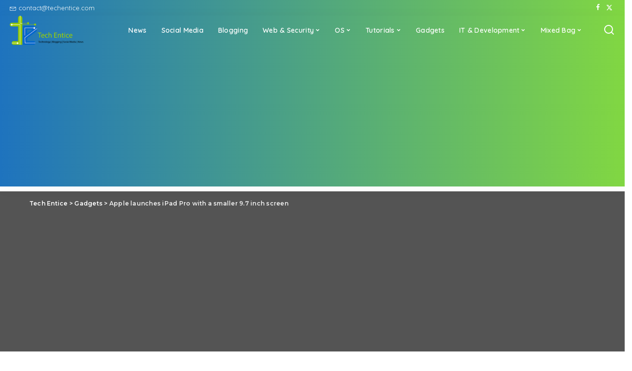

--- FILE ---
content_type: text/html; charset=utf-8
request_url: https://www.google.com/recaptcha/api2/aframe
body_size: 252
content:
<!DOCTYPE HTML><html><head><meta http-equiv="content-type" content="text/html; charset=UTF-8"></head><body><script nonce="jfJwUGS6zOJRI3Yy9Pmacw">/** Anti-fraud and anti-abuse applications only. See google.com/recaptcha */ try{var clients={'sodar':'https://pagead2.googlesyndication.com/pagead/sodar?'};window.addEventListener("message",function(a){try{if(a.source===window.parent){var b=JSON.parse(a.data);var c=clients[b['id']];if(c){var d=document.createElement('img');d.src=c+b['params']+'&rc='+(localStorage.getItem("rc::a")?sessionStorage.getItem("rc::b"):"");window.document.body.appendChild(d);sessionStorage.setItem("rc::e",parseInt(sessionStorage.getItem("rc::e")||0)+1);localStorage.setItem("rc::h",'1764341686179');}}}catch(b){}});window.parent.postMessage("_grecaptcha_ready", "*");}catch(b){}</script></body></html>